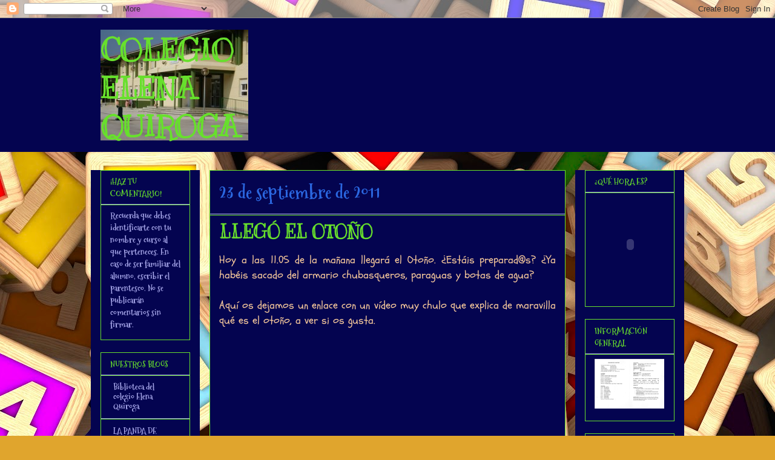

--- FILE ---
content_type: text/html; charset=UTF-8
request_url: http://ceipelenaquiroga.blogspot.com/2011/09/llego-el-otono.html
body_size: 13924
content:
<!DOCTYPE html>
<html class='v2' dir='ltr' xmlns='http://www.w3.org/1999/xhtml' xmlns:b='http://www.google.com/2005/gml/b' xmlns:data='http://www.google.com/2005/gml/data' xmlns:expr='http://www.google.com/2005/gml/expr'>
<head>
<link href='https://www.blogger.com/static/v1/widgets/335934321-css_bundle_v2.css' rel='stylesheet' type='text/css'/>
<meta content='IE=EmulateIE7' http-equiv='X-UA-Compatible'/>
<meta content='width=1100' name='viewport'/>
<meta content='text/html; charset=UTF-8' http-equiv='Content-Type'/>
<meta content='blogger' name='generator'/>
<link href='http://ceipelenaquiroga.blogspot.com/favicon.ico' rel='icon' type='image/x-icon'/>
<link href='http://ceipelenaquiroga.blogspot.com/2011/09/llego-el-otono.html' rel='canonical'/>
<link rel="alternate" type="application/atom+xml" title="COLEGIO ELENA QUIROGA - Atom" href="http://ceipelenaquiroga.blogspot.com/feeds/posts/default" />
<link rel="alternate" type="application/rss+xml" title="COLEGIO ELENA QUIROGA - RSS" href="http://ceipelenaquiroga.blogspot.com/feeds/posts/default?alt=rss" />
<link rel="service.post" type="application/atom+xml" title="COLEGIO ELENA QUIROGA - Atom" href="https://www.blogger.com/feeds/1506414048593594652/posts/default" />

<link rel="alternate" type="application/atom+xml" title="COLEGIO ELENA QUIROGA - Atom" href="http://ceipelenaquiroga.blogspot.com/feeds/7570596891675514154/comments/default" />
<!--Can't find substitution for tag [blog.ieCssRetrofitLinks]-->
<link href='https://i.ytimg.com/vi/npjdldL4Q9w/hqdefault.jpg' rel='image_src'/>
<meta content='http://ceipelenaquiroga.blogspot.com/2011/09/llego-el-otono.html' property='og:url'/>
<meta content='LLEGÓ EL OTOÑO' property='og:title'/>
<meta content='Hoy a las 11.05 de la mañana llegará el Otoño. ¿Estáis preparad@s? ¿Ya habéis sacado del armario chubasqueros, paraguas y botas de agua?  Aq...' property='og:description'/>
<meta content='https://lh3.googleusercontent.com/blogger_img_proxy/AEn0k_vRWtPMwiwOAXDS6UQT9rig3NVIFzuejpLFBL3UCoJE7Jnv837CP4foS11mdXYNaMEyUIuESy_Ts9iYSM0Mm4G2eYg6R-hmXdYaHRtUSZm_fMtl=w1200-h630-n-k-no-nu' property='og:image'/>
<title>COLEGIO ELENA QUIROGA: LLEGÓ EL OTOÑO</title>
<style type='text/css'>@font-face{font-family:'Kranky';font-style:normal;font-weight:400;font-display:swap;src:url(//fonts.gstatic.com/s/kranky/v29/hESw6XVgJzlPsFn8oR2FRIzX_g.woff2)format('woff2');unicode-range:U+0000-00FF,U+0131,U+0152-0153,U+02BB-02BC,U+02C6,U+02DA,U+02DC,U+0304,U+0308,U+0329,U+2000-206F,U+20AC,U+2122,U+2191,U+2193,U+2212,U+2215,U+FEFF,U+FFFD;}@font-face{font-family:'Mountains of Christmas';font-style:normal;font-weight:700;font-display:swap;src:url(//fonts.gstatic.com/s/mountainsofchristmas/v24/3y9z6a4zcCnn5X0FDyrKi2ZRUBIy8uxoUo7eBGqJJPxIO7yLeEE.woff2)format('woff2');unicode-range:U+0000-00FF,U+0131,U+0152-0153,U+02BB-02BC,U+02C6,U+02DA,U+02DC,U+0304,U+0308,U+0329,U+2000-206F,U+20AC,U+2122,U+2191,U+2193,U+2212,U+2215,U+FEFF,U+FFFD;}@font-face{font-family:'Schoolbell';font-style:normal;font-weight:400;font-display:swap;src:url(//fonts.gstatic.com/s/schoolbell/v18/92zQtBZWOrcgoe-fgnJIZxUa60ZpbiU.woff2)format('woff2');unicode-range:U+0000-00FF,U+0131,U+0152-0153,U+02BB-02BC,U+02C6,U+02DA,U+02DC,U+0304,U+0308,U+0329,U+2000-206F,U+20AC,U+2122,U+2191,U+2193,U+2212,U+2215,U+FEFF,U+FFFD;}</style>
<style id='page-skin-1' type='text/css'><!--
/*
-----------------------------------------------
Blogger Template Style
Name:     Awesome Inc.
Designer: Tina Chen
URL:      tinachen.org
----------------------------------------------- */
/* Content
----------------------------------------------- */
body {
font: normal normal 14px Schoolbell;
color: #67e02c;
background: #e0a52d url(http://themes.googleusercontent.com/image?id=1hQhS-4GCqpLtyNodPfwrzTXqD89iAP3mesy-fqSBaRonQfT7Pr76WtDnHyc9RHyejgb8) repeat scroll top center /* Credit: selensergen (http://www.istockphoto.com/googleimages.php?id=8008550&platform=blogger) */;
}
html body .content-outer {
min-width: 0;
max-width: 100%;
width: 100%;
}
a:link {
text-decoration: none;
color: #67e02c;
}
a:visited {
text-decoration: none;
color: #67e02c;
}
a:hover {
text-decoration: underline;
color: #ff0000;
}
.body-fauxcolumn-outer .cap-top {
position: absolute;
z-index: 1;
height: 276px;
width: 100%;
background: transparent none repeat-x scroll top left;
_background-image: none;
}
/* Columns
----------------------------------------------- */
.content-inner {
padding: 0;
}
.header-inner .section {
margin: 0 16px;
}
.tabs-inner .section {
margin: 0 16px;
}
.main-inner {
padding-top: 30px;
}
.main-inner .column-center-inner,
.main-inner .column-left-inner,
.main-inner .column-right-inner {
padding: 0 5px;
}
*+html body .main-inner .column-center-inner {
margin-top: -30px;
}
#layout .main-inner .column-center-inner {
margin-top: 0;
}
/* Header
----------------------------------------------- */
.header-outer {
margin: 0 0 0 0;
background: #040450 none repeat scroll 0 0;
}
.Header h1 {
font: normal bold 50px Kranky;
color: #67e02c;
text-shadow: 0 0 -1px #000000;
}
.Header h1 a {
color: #67e02c;
}
.Header .description {
font: normal normal 14px Arial, Tahoma, Helvetica, FreeSans, sans-serif;
color: #67e02c;
}
.header-inner .Header .titlewrapper,
.header-inner .Header .descriptionwrapper {
padding-left: 0;
padding-right: 0;
margin-bottom: 0;
}
.header-inner .Header .titlewrapper {
padding-top: 22px;
}
/* Tabs
----------------------------------------------- */
.tabs-outer {
overflow: hidden;
position: relative;
background: #737373 none repeat scroll 0 0;
}
#layout .tabs-outer {
overflow: visible;
}
.tabs-cap-top, .tabs-cap-bottom {
position: absolute;
width: 100%;
border-top: 1px solid #67e02c;
}
.tabs-cap-bottom {
bottom: 0;
}
.tabs-inner .widget li a {
display: inline-block;
margin: 0;
padding: .6em 1.5em;
font: normal bold 14px Arial, Tahoma, Helvetica, FreeSans, sans-serif;
color: #67e02c;
border-top: 1px solid #67e02c;
border-bottom: 1px solid #67e02c;
border-left: 1px solid #67e02c;
height: 16px;
line-height: 16px;
}
.tabs-inner .widget li:last-child a {
border-right: 1px solid #67e02c;
}
.tabs-inner .widget li.selected a, .tabs-inner .widget li a:hover {
background: #737373 none repeat-x scroll 0 -100px;
color: #ff0000;
}
/* Headings
----------------------------------------------- */
h2 {
font: normal bold 14px Mountains of Christmas;
color: #67e02c;
}
/* Widgets
----------------------------------------------- */
.main-inner .section {
margin: 0 27px;
padding: 0;
}
.main-inner .column-left-outer,
.main-inner .column-right-outer {
margin-top: 0;
}
#layout .main-inner .column-left-outer,
#layout .main-inner .column-right-outer {
margin-top: 0;
}
.main-inner .column-left-inner,
.main-inner .column-right-inner {
background: #040450 none repeat 0 0;
-moz-box-shadow: 0 0 0 rgba(0, 0, 0, .2);
-webkit-box-shadow: 0 0 0 rgba(0, 0, 0, .2);
-goog-ms-box-shadow: 0 0 0 rgba(0, 0, 0, .2);
box-shadow: 0 0 0 rgba(0, 0, 0, .2);
-moz-border-radius: 0;
-webkit-border-radius: 0;
-goog-ms-border-radius: 0;
border-radius: 0;
}
#layout .main-inner .column-left-inner,
#layout .main-inner .column-right-inner {
margin-top: 0;
}
.sidebar .widget {
font: normal bold 14px Mountains of Christmas;
color: #acacee;
}
.sidebar .widget a:link {
color: #acacee;
}
.sidebar .widget a:visited {
color: #2c67e0;
}
.sidebar .widget a:hover {
color: #ff0000;
}
.sidebar .widget h2 {
text-shadow: 0 0 -1px #000000;
}
.main-inner .widget {
background-color: #040450;
border: 1px solid #67e02c;
padding: 0 15px 15px;
margin: 20px -16px;
-moz-box-shadow: 0 0 0 rgba(0, 0, 0, .2);
-webkit-box-shadow: 0 0 0 rgba(0, 0, 0, .2);
-goog-ms-box-shadow: 0 0 0 rgba(0, 0, 0, .2);
box-shadow: 0 0 0 rgba(0, 0, 0, .2);
-moz-border-radius: 0;
-webkit-border-radius: 0;
-goog-ms-border-radius: 0;
border-radius: 0;
}
.main-inner .widget h2 {
margin: 0 -15px;
padding: .6em 15px .5em;
border-bottom: 1px solid #acacee;
}
.footer-inner .widget h2 {
padding: 0 0 .4em;
border-bottom: 1px solid #acacee;
}
.main-inner .widget h2 + div, .footer-inner .widget h2 + div {
border-top: 1px solid #67e02c;
padding-top: 8px;
}
.main-inner .widget .widget-content {
margin: 0 -15px;
padding: 7px 15px 0;
}
.main-inner .widget ul, .main-inner .widget #ArchiveList ul.flat {
margin: -8px -15px 0;
padding: 0;
list-style: none;
}
.main-inner .widget #ArchiveList {
margin: -8px 0 0;
}
.main-inner .widget ul li, .main-inner .widget #ArchiveList ul.flat li {
padding: .5em 15px;
text-indent: 0;
color: #acacee;
border-top: 1px solid #67e02c;
border-bottom: 1px solid #acacee;
}
.main-inner .widget #ArchiveList ul li {
padding-top: .25em;
padding-bottom: .25em;
}
.main-inner .widget ul li:first-child, .main-inner .widget #ArchiveList ul.flat li:first-child {
border-top: none;
}
.main-inner .widget ul li:last-child, .main-inner .widget #ArchiveList ul.flat li:last-child {
border-bottom: none;
}
.post-body {
position: relative;
}
.main-inner .widget .post-body ul {
padding: 0 2.5em;
margin: .5em 0;
list-style: disc;
}
.main-inner .widget .post-body ul li {
padding: 0.25em 0;
margin-bottom: .25em;
color: #67e02c;
border: none;
}
.footer-inner .widget ul {
padding: 0;
list-style: none;
}
.widget .zippy {
color: #acacee;
}
/* Posts
----------------------------------------------- */
body .main-inner .Blog {
padding: 0;
margin-bottom: 1em;
background-color: transparent;
border: none;
-moz-box-shadow: 0 0 0 rgba(0, 0, 0, 0);
-webkit-box-shadow: 0 0 0 rgba(0, 0, 0, 0);
-goog-ms-box-shadow: 0 0 0 rgba(0, 0, 0, 0);
box-shadow: 0 0 0 rgba(0, 0, 0, 0);
}
.main-inner .section:last-child .Blog:last-child {
padding: 0;
margin-bottom: 1em;
}
.main-inner .widget h2.date-header {
margin: 0 -15px 1px;
padding: 0 0 0 0;
font: normal bold 30px Mountains of Christmas;
color: #2b67e0;
background: transparent none no-repeat scroll top left;
border-top: 0 solid #2c67e0;
border-bottom: 1px solid #acacee;
-moz-border-radius-topleft: 0;
-moz-border-radius-topright: 0;
-webkit-border-top-left-radius: 0;
-webkit-border-top-right-radius: 0;
border-top-left-radius: 0;
border-top-right-radius: 0;
position: static;
bottom: 100%;
right: 15px;
text-shadow: 0 0 -1px #000000;
}
.main-inner .widget h2.date-header span {
font: normal bold 30px Mountains of Christmas;
display: block;
padding: .5em 15px;
border-left: 0 solid #2c67e0;
border-right: 0 solid #2c67e0;
}
.date-outer {
position: relative;
margin: 30px 0 20px;
padding: 0 15px;
background-color: #040450;
border: 1px solid #67e02c;
-moz-box-shadow: 0 0 0 rgba(0, 0, 0, .2);
-webkit-box-shadow: 0 0 0 rgba(0, 0, 0, .2);
-goog-ms-box-shadow: 0 0 0 rgba(0, 0, 0, .2);
box-shadow: 0 0 0 rgba(0, 0, 0, .2);
-moz-border-radius: 0;
-webkit-border-radius: 0;
-goog-ms-border-radius: 0;
border-radius: 0;
}
.date-outer:first-child {
margin-top: 0;
}
.date-outer:last-child {
margin-bottom: 20px;
-moz-border-radius-bottomleft: 0;
-moz-border-radius-bottomright: 0;
-webkit-border-bottom-left-radius: 0;
-webkit-border-bottom-right-radius: 0;
-goog-ms-border-bottom-left-radius: 0;
-goog-ms-border-bottom-right-radius: 0;
border-bottom-left-radius: 0;
border-bottom-right-radius: 0;
}
.date-posts {
margin: 0 -15px;
padding: 0 15px;
clear: both;
}
.post-outer, .inline-ad {
border-top: 1px solid #040450;
margin: 0 -15px;
padding: 15px 15px;
}
.post-outer {
padding-bottom: 10px;
}
.post-outer:first-child {
padding-top: 0;
border-top: none;
}
.post-outer:last-child, .inline-ad:last-child {
border-bottom: none;
}
.post-body {
position: relative;
}
.post-body img {
padding: 8px;
background: #040450;
border: 1px solid #49e000;
-moz-box-shadow: 0 0 0 rgba(0, 0, 0, .2);
-webkit-box-shadow: 0 0 0 rgba(0, 0, 0, .2);
box-shadow: 0 0 0 rgba(0, 0, 0, .2);
-moz-border-radius: 0;
-webkit-border-radius: 0;
border-radius: 0;
}
h3.post-title, h4 {
font: normal bold 30px Kranky;
color: #67e02c;
}
h3.post-title a {
font: normal bold 30px Kranky;
color: #67e02c;
}
h3.post-title a:hover {
color: #ff0000;
text-decoration: underline;
}
.post-header {
margin: 0 0 1em;
}
.post-body {
line-height: 1.4;
}
.post-outer h2 {
color: #67e02c;
}
.post-footer {
margin: 1.5em 0 0;
}
#blog-pager {
padding: 15px;
font-size: 120%;
background-color: #040450;
border: 1px solid #67e02c;
-moz-box-shadow: 0 0 0 rgba(0, 0, 0, .2);
-webkit-box-shadow: 0 0 0 rgba(0, 0, 0, .2);
-goog-ms-box-shadow: 0 0 0 rgba(0, 0, 0, .2);
box-shadow: 0 0 0 rgba(0, 0, 0, .2);
-moz-border-radius: 0;
-webkit-border-radius: 0;
-goog-ms-border-radius: 0;
border-radius: 0;
-moz-border-radius-topleft: 0;
-moz-border-radius-topright: 0;
-webkit-border-top-left-radius: 0;
-webkit-border-top-right-radius: 0;
-goog-ms-border-top-left-radius: 0;
-goog-ms-border-top-right-radius: 0;
border-top-left-radius: 0;
border-top-right-radius-topright: 0;
margin-top: 1em;
}
.blog-feeds, .post-feeds {
margin: 1em 0;
text-align: center;
color: transparent;
}
.blog-feeds a, .post-feeds a {
color: transparent;
}
.blog-feeds a:visited, .post-feeds a:visited {
color: #2c67e0;
}
.blog-feeds a:hover, .post-feeds a:hover {
color: #ff0000;
}
.post-outer .comments {
margin-top: 2em;
}
/* Comments
----------------------------------------------- */
.comments .comments-content .icon.blog-author {
background-repeat: no-repeat;
background-image: url([data-uri]);
}
.comments .comments-content .loadmore a {
border-top: 1px solid #67e02c;
border-bottom: 1px solid #67e02c;
}
.comments .continue {
border-top: 2px solid #67e02c;
}
/* Footer
----------------------------------------------- */
.footer-outer {
margin: -0 0 -1px;
padding: 0 0 0;
color: #67e02c;
overflow: hidden;
}
.footer-fauxborder-left {
border-top: 1px solid #67e02c;
background: #040450 none repeat scroll 0 0;
-moz-box-shadow: 0 0 0 rgba(0, 0, 0, .2);
-webkit-box-shadow: 0 0 0 rgba(0, 0, 0, .2);
-goog-ms-box-shadow: 0 0 0 rgba(0, 0, 0, .2);
box-shadow: 0 0 0 rgba(0, 0, 0, .2);
margin: 0 -0;
}
/* Mobile
----------------------------------------------- */
body.mobile {
background-size: auto;
}
.mobile .body-fauxcolumn-outer {
background: transparent none repeat scroll top left;
}
*+html body.mobile .main-inner .column-center-inner {
margin-top: 0;
}
.mobile .main-inner .widget {
padding: 0 0 15px;
}
.mobile .main-inner .widget h2 + div,
.mobile .footer-inner .widget h2 + div {
border-top: none;
padding-top: 0;
}
.mobile .footer-inner .widget h2 {
padding: 0.5em 0;
border-bottom: none;
}
.mobile .main-inner .widget .widget-content {
margin: 0;
padding: 7px 0 0;
}
.mobile .main-inner .widget ul,
.mobile .main-inner .widget #ArchiveList ul.flat {
margin: 0 -15px 0;
}
.mobile .main-inner .widget h2.date-header {
right: 0;
}
.mobile .date-header span {
padding: 0.4em 0;
}
.mobile .date-outer:first-child {
margin-bottom: 0;
border: 1px solid #67e02c;
-moz-border-radius-topleft: 0;
-moz-border-radius-topright: 0;
-webkit-border-top-left-radius: 0;
-webkit-border-top-right-radius: 0;
-goog-ms-border-top-left-radius: 0;
-goog-ms-border-top-right-radius: 0;
border-top-left-radius: 0;
border-top-right-radius: 0;
}
.mobile .date-outer {
border-color: #67e02c;
border-width: 0 1px 1px;
}
.mobile .date-outer:last-child {
margin-bottom: 0;
}
.mobile .main-inner {
padding: 0;
}
.mobile .header-inner .section {
margin: 0;
}
.mobile .post-outer, .mobile .inline-ad {
padding: 5px 0;
}
.mobile .tabs-inner .section {
margin: 0 10px;
}
.mobile .main-inner .widget h2 {
margin: 0;
padding: 0;
}
.mobile .main-inner .widget h2.date-header span {
padding: 0;
}
.mobile .main-inner .widget .widget-content {
margin: 0;
padding: 7px 0 0;
}
.mobile #blog-pager {
border: 1px solid transparent;
background: #040450 none repeat scroll 0 0;
}
.mobile .main-inner .column-left-inner,
.mobile .main-inner .column-right-inner {
background: #040450 none repeat 0 0;
-moz-box-shadow: none;
-webkit-box-shadow: none;
-goog-ms-box-shadow: none;
box-shadow: none;
}
.mobile .date-posts {
margin: 0;
padding: 0;
}
.mobile .footer-fauxborder-left {
margin: 0;
border-top: inherit;
}
.mobile .main-inner .section:last-child .Blog:last-child {
margin-bottom: 0;
}
.mobile-index-contents {
color: #67e02c;
}
.mobile .mobile-link-button {
background: #67e02c none repeat scroll 0 0;
}
.mobile-link-button a:link, .mobile-link-button a:visited {
color: #67e02c;
}
.mobile .tabs-inner .PageList .widget-content {
background: transparent;
border-top: 1px solid;
border-color: #67e02c;
color: #67e02c;
}
.mobile .tabs-inner .PageList .widget-content .pagelist-arrow {
border-left: 1px solid #67e02c;
}

--></style>
<style id='template-skin-1' type='text/css'><!--
body {
min-width: 980px;
}
.content-outer, .content-fauxcolumn-outer, .region-inner {
min-width: 980px;
max-width: 980px;
_width: 980px;
}
.main-inner .columns {
padding-left: 180px;
padding-right: 180px;
}
.main-inner .fauxcolumn-center-outer {
left: 180px;
right: 180px;
/* IE6 does not respect left and right together */
_width: expression(this.parentNode.offsetWidth -
parseInt("180px") -
parseInt("180px") + 'px');
}
.main-inner .fauxcolumn-left-outer {
width: 180px;
}
.main-inner .fauxcolumn-right-outer {
width: 180px;
}
.main-inner .column-left-outer {
width: 180px;
right: 100%;
margin-left: -180px;
}
.main-inner .column-right-outer {
width: 180px;
margin-right: -180px;
}
#layout {
min-width: 0;
}
#layout .content-outer {
min-width: 0;
width: 800px;
}
#layout .region-inner {
min-width: 0;
width: auto;
}
--></style>
<link href='https://www.blogger.com/dyn-css/authorization.css?targetBlogID=1506414048593594652&amp;zx=343bb946-6450-425d-92d3-7cceb71c58c8' media='none' onload='if(media!=&#39;all&#39;)media=&#39;all&#39;' rel='stylesheet'/><noscript><link href='https://www.blogger.com/dyn-css/authorization.css?targetBlogID=1506414048593594652&amp;zx=343bb946-6450-425d-92d3-7cceb71c58c8' rel='stylesheet'/></noscript>
<meta name='google-adsense-platform-account' content='ca-host-pub-1556223355139109'/>
<meta name='google-adsense-platform-domain' content='blogspot.com'/>

</head>
<body class='loading variant-dark'>
<div class='navbar section' id='navbar'><div class='widget Navbar' data-version='1' id='Navbar1'><script type="text/javascript">
    function setAttributeOnload(object, attribute, val) {
      if(window.addEventListener) {
        window.addEventListener('load',
          function(){ object[attribute] = val; }, false);
      } else {
        window.attachEvent('onload', function(){ object[attribute] = val; });
      }
    }
  </script>
<div id="navbar-iframe-container"></div>
<script type="text/javascript" src="https://apis.google.com/js/platform.js"></script>
<script type="text/javascript">
      gapi.load("gapi.iframes:gapi.iframes.style.bubble", function() {
        if (gapi.iframes && gapi.iframes.getContext) {
          gapi.iframes.getContext().openChild({
              url: 'https://www.blogger.com/navbar/1506414048593594652?po\x3d7570596891675514154\x26origin\x3dhttp://ceipelenaquiroga.blogspot.com',
              where: document.getElementById("navbar-iframe-container"),
              id: "navbar-iframe"
          });
        }
      });
    </script><script type="text/javascript">
(function() {
var script = document.createElement('script');
script.type = 'text/javascript';
script.src = '//pagead2.googlesyndication.com/pagead/js/google_top_exp.js';
var head = document.getElementsByTagName('head')[0];
if (head) {
head.appendChild(script);
}})();
</script>
</div></div>
<div class='body-fauxcolumns'>
<div class='fauxcolumn-outer body-fauxcolumn-outer'>
<div class='cap-top'>
<div class='cap-left'></div>
<div class='cap-right'></div>
</div>
<div class='fauxborder-left'>
<div class='fauxborder-right'></div>
<div class='fauxcolumn-inner'>
</div>
</div>
<div class='cap-bottom'>
<div class='cap-left'></div>
<div class='cap-right'></div>
</div>
</div>
</div>
<div class='content'>
<div class='content-fauxcolumns'>
<div class='fauxcolumn-outer content-fauxcolumn-outer'>
<div class='cap-top'>
<div class='cap-left'></div>
<div class='cap-right'></div>
</div>
<div class='fauxborder-left'>
<div class='fauxborder-right'></div>
<div class='fauxcolumn-inner'>
</div>
</div>
<div class='cap-bottom'>
<div class='cap-left'></div>
<div class='cap-right'></div>
</div>
</div>
</div>
<div class='content-outer'>
<div class='content-cap-top cap-top'>
<div class='cap-left'></div>
<div class='cap-right'></div>
</div>
<div class='fauxborder-left content-fauxborder-left'>
<div class='fauxborder-right content-fauxborder-right'></div>
<div class='content-inner'>
<header>
<div class='header-outer'>
<div class='header-cap-top cap-top'>
<div class='cap-left'></div>
<div class='cap-right'></div>
</div>
<div class='fauxborder-left header-fauxborder-left'>
<div class='fauxborder-right header-fauxborder-right'></div>
<div class='region-inner header-inner'>
<div class='header section' id='header'><div class='widget Header' data-version='1' id='Header1'>
<div id='header-inner' style='background-image: url("https://blogger.googleusercontent.com/img/b/R29vZ2xl/AVvXsEhu9Q4IsrGQjQV7jrhM7kIxe2rOdr0FQYIMinmKpHPr7Lm70xhOtvqRIlD4mqk8SyCZ9lRA9oQnAVwOdej6qV_mftwZ_sTfDOXQB4QKjq5_-hxvufzknt6j01sga4I0ZpelHjc4tCgUdjc/s768/dolebis.jpg"); background-position: left; width: 244px; min-height: 183px; _height: 183px; background-repeat: no-repeat; '>
<div class='titlewrapper' style='background: transparent'>
<h1 class='title' style='background: transparent; border-width: 0px'>
<a href='http://ceipelenaquiroga.blogspot.com/'>
COLEGIO ELENA QUIROGA
</a>
</h1>
</div>
<div class='descriptionwrapper'>
<p class='description'><span>
</span></p>
</div>
</div>
</div></div>
</div>
</div>
<div class='header-cap-bottom cap-bottom'>
<div class='cap-left'></div>
<div class='cap-right'></div>
</div>
</div>
</header>
<div class='tabs-outer'>
<div class='tabs-cap-top cap-top'>
<div class='cap-left'></div>
<div class='cap-right'></div>
</div>
<div class='fauxborder-left tabs-fauxborder-left'>
<div class='fauxborder-right tabs-fauxborder-right'></div>
<div class='region-inner tabs-inner'>
<div class='tabs no-items section' id='crosscol'></div>
<div class='tabs no-items section' id='crosscol-overflow'></div>
</div>
</div>
<div class='tabs-cap-bottom cap-bottom'>
<div class='cap-left'></div>
<div class='cap-right'></div>
</div>
</div>
<div class='main-outer'>
<div class='main-cap-top cap-top'>
<div class='cap-left'></div>
<div class='cap-right'></div>
</div>
<div class='fauxborder-left main-fauxborder-left'>
<div class='fauxborder-right main-fauxborder-right'></div>
<div class='region-inner main-inner'>
<div class='columns fauxcolumns'>
<div class='fauxcolumn-outer fauxcolumn-center-outer'>
<div class='cap-top'>
<div class='cap-left'></div>
<div class='cap-right'></div>
</div>
<div class='fauxborder-left'>
<div class='fauxborder-right'></div>
<div class='fauxcolumn-inner'>
</div>
</div>
<div class='cap-bottom'>
<div class='cap-left'></div>
<div class='cap-right'></div>
</div>
</div>
<div class='fauxcolumn-outer fauxcolumn-left-outer'>
<div class='cap-top'>
<div class='cap-left'></div>
<div class='cap-right'></div>
</div>
<div class='fauxborder-left'>
<div class='fauxborder-right'></div>
<div class='fauxcolumn-inner'>
</div>
</div>
<div class='cap-bottom'>
<div class='cap-left'></div>
<div class='cap-right'></div>
</div>
</div>
<div class='fauxcolumn-outer fauxcolumn-right-outer'>
<div class='cap-top'>
<div class='cap-left'></div>
<div class='cap-right'></div>
</div>
<div class='fauxborder-left'>
<div class='fauxborder-right'></div>
<div class='fauxcolumn-inner'>
</div>
</div>
<div class='cap-bottom'>
<div class='cap-left'></div>
<div class='cap-right'></div>
</div>
</div>
<!-- corrects IE6 width calculation -->
<div class='columns-inner'>
<div class='column-center-outer'>
<div class='column-center-inner'>
<div class='main section' id='main'><div class='widget Blog' data-version='1' id='Blog1'>
<div class='blog-posts hfeed'>

          <div class="date-outer">
        
<h2 class='date-header'><span>23 de septiembre de 2011</span></h2>

          <div class="date-posts">
        
<div class='post-outer'>
<div class='post hentry' itemprop='blogPost' itemscope='itemscope' itemtype='http://schema.org/BlogPosting'>
<meta content='https://i.ytimg.com/vi/npjdldL4Q9w/default.jpg' itemprop='image_url'/>
<meta content='1506414048593594652' itemprop='blogId'/>
<meta content='7570596891675514154' itemprop='postId'/>
<a name='7570596891675514154'></a>
<h3 class='post-title entry-title' itemprop='name'>
LLEGÓ EL OTOÑO
</h3>
<div class='post-header'>
<div class='post-header-line-1'></div>
</div>
<div class='post-body entry-content' id='post-body-7570596891675514154' itemprop='description articleBody'>
<div style="text-align: justify;"><span class="Apple-style-span" style="color: #f9cb9c; font-size: large;">Hoy a las 11.05 de la mañana llegará el Otoño. &#191;Estáis preparad@s? &#191;Ya habéis sacado del armario chubasqueros, paraguas y botas de agua?</span></div><div style="text-align: justify;"><span class="Apple-style-span" style="color: #f9cb9c; font-size: large;"><br />
</span></div><div style="text-align: justify;"><span class="Apple-style-span" style="color: #f9cb9c; font-size: large;">Aquí os dejamos un enlace con un vídeo muy chulo que explica de maravilla qué es el otoño, a ver si os gusta.</span></div><div style="text-align: justify;"><br />
</div><div style="text-align: center;"><iframe allowfullscreen="" frameborder="0" height="315" src="http://www.youtube.com/embed/npjdldL4Q9w" width="420"></iframe></div>
<div style='clear: both;'></div>
</div>
<div class='post-footer'>
<div class='post-footer-line post-footer-line-1'><span class='post-author vcard'>
Publicado por
<span class='fn' itemprop='author' itemscope='itemscope' itemtype='http://schema.org/Person'>
<span itemprop='name'>CEIP ELENA QUIROGA</span>
</span>
</span>
<span class='post-comment-link'>
</span>
<span class='post-icons'>
<span class='item-control blog-admin pid-1236840989'>
<a href='https://www.blogger.com/post-edit.g?blogID=1506414048593594652&postID=7570596891675514154&from=pencil' title='Editar entrada'>
<img alt='' class='icon-action' height='18' src='https://resources.blogblog.com/img/icon18_edit_allbkg.gif' width='18'/>
</a>
</span>
</span>
</div>
<div class='post-footer-line post-footer-line-2'><span class='post-labels'>
</span>
</div>
<div class='post-footer-line post-footer-line-3'><span class='reaction-buttons'>
</span>
</div>
</div>
</div>
<div class='comments' id='comments'>
<a name='comments'></a>
<h4>1 comentario:</h4>
<div id='Blog1_comments-block-wrapper'>
<dl class='avatar-comment-indent' id='comments-block'>
<dt class='comment-author ' id='c3135633581447384219'>
<a name='c3135633581447384219'></a>
<div class="avatar-image-container vcard"><span dir="ltr"><a href="https://www.blogger.com/profile/13147433181468167238" target="" rel="nofollow" onclick="" class="avatar-hovercard" id="av-3135633581447384219-13147433181468167238"><img src="https://resources.blogblog.com/img/blank.gif" width="35" height="35" class="delayLoad" style="display: none;" longdesc="//blogger.googleusercontent.com/img/b/R29vZ2xl/AVvXsEiAhgjXuQ8jqy1QdvqUobvoJJSbNsGmx1WhTKdZjpxjvDOY6BJ7EEDjGqZqUgcYhG-3PAnpfqLVHc_L8TtVcVaGGM1Okvtb4_lhLuVuEoxlZVeftCXSUfOk8b4eKB-4mA/s45-c/Anne-Geddes.jpg" alt="" title=" Los m&aacute;s peque&ntilde;ucos">

<noscript><img src="//blogger.googleusercontent.com/img/b/R29vZ2xl/AVvXsEiAhgjXuQ8jqy1QdvqUobvoJJSbNsGmx1WhTKdZjpxjvDOY6BJ7EEDjGqZqUgcYhG-3PAnpfqLVHc_L8TtVcVaGGM1Okvtb4_lhLuVuEoxlZVeftCXSUfOk8b4eKB-4mA/s45-c/Anne-Geddes.jpg" width="35" height="35" class="photo" alt=""></noscript></a></span></div>
<a href='https://www.blogger.com/profile/13147433181468167238' rel='nofollow'> Los más pequeñucos</a>
dijo...
</dt>
<dd class='comment-body' id='Blog1_cmt-3135633581447384219'>
<p>
&#161;&#161;Mejor explicado no puede estar!!<br />Os dejo la canción que les cantamos a los peques del cole :<br />Otoño llegó, marrón y amarillo, <br />otoño llegó y hojas secas nos dejó.<br />Si sopla el viento no le tengas miedo,escucha su canto quiere ser tu amigo. Otoño llegó.....
</p>
</dd>
<dd class='comment-footer'>
<span class='comment-timestamp'>
<a href='http://ceipelenaquiroga.blogspot.com/2011/09/llego-el-otono.html?showComment=1316781059264#c3135633581447384219' title='comment permalink'>
viernes, 23 septiembre, 2011
</a>
<span class='item-control blog-admin pid-1657654783'>
<a class='comment-delete' href='https://www.blogger.com/comment/delete/1506414048593594652/3135633581447384219' title='Eliminar comentario'>
<img src='https://resources.blogblog.com/img/icon_delete13.gif'/>
</a>
</span>
</span>
</dd>
</dl>
</div>
<p class='comment-footer'>
<a href='https://www.blogger.com/comment/fullpage/post/1506414048593594652/7570596891675514154' onclick='javascript:window.open(this.href, "bloggerPopup", "toolbar=0,location=0,statusbar=1,menubar=0,scrollbars=yes,width=640,height=500"); return false;'>Publicar un comentario</a>
</p>
</div>
</div>

        </div></div>
      
</div>
<div class='blog-pager' id='blog-pager'>
<span id='blog-pager-newer-link'>
<a class='blog-pager-newer-link' href='http://ceipelenaquiroga.blogspot.com/2011/09/ii-semana-del-deporte-en-santander.html' id='Blog1_blog-pager-newer-link' title='Entrada más reciente'>Entrada más reciente</a>
</span>
<span id='blog-pager-older-link'>
<a class='blog-pager-older-link' href='http://ceipelenaquiroga.blogspot.com/2011/09/nos-visitan-ls-del-instituto.html' id='Blog1_blog-pager-older-link' title='Entrada antigua'>Entrada antigua</a>
</span>
<a class='home-link' href='http://ceipelenaquiroga.blogspot.com/'>Inicio</a>
</div>
<div class='clear'></div>
<div class='post-feeds'>
<div class='feed-links'>
Suscribirse a:
<a class='feed-link' href='http://ceipelenaquiroga.blogspot.com/feeds/7570596891675514154/comments/default' target='_blank' type='application/atom+xml'>Enviar comentarios (Atom)</a>
</div>
</div>
</div></div>
</div>
</div>
<div class='column-left-outer'>
<div class='column-left-inner'>
<aside>
<div class='sidebar section' id='sidebar-left-1'><div class='widget Text' data-version='1' id='Text1'>
<h2 class='title'>&#161;HAZ TU COMENTARIO!</h2>
<div class='widget-content'>
Recuerda que debes identificarte con tu nombre y curso al que perteneces. En caso de ser familiar del alumno, escribir el parentesco. No se publicarán comentarios sin firmar.
</div>
<div class='clear'></div>
</div><div class='widget BlogList' data-version='1' id='BlogList1'>
<h2 class='title'>NUESTROS BLOGS</h2>
<div class='widget-content'>
<div class='blog-list-container' id='BlogList1_container'>
<ul id='BlogList1_blogs'>
<li style='display: block;'>
<div class='blog-icon'>
</div>
<div class='blog-content'>
<div class='blog-title'>
<a href='http://ceipeqb.blogspot.com/' target='_blank'>
Biblioteca del colegio Elena Quiroga</a>
</div>
<div class='item-content'>
</div>
</div>
<div style='clear: both;'></div>
</li>
<li style='display: block;'>
<div class='blog-icon'>
</div>
<div class='blog-content'>
<div class='blog-title'>
<a href='http://lapandademusica.blogspot.com/' target='_blank'>
LA PANDA DE MÚSICA</a>
</div>
<div class='item-content'>
</div>
</div>
<div style='clear: both;'></div>
</li>
<li style='display: block;'>
<div class='blog-icon'>
</div>
<div class='blog-content'>
<div class='blog-title'>
<a href='http://ceipeqinfantil2.blogspot.com/' target='_blank'>
LOS MOZUCOS DE INFANTIL</a>
</div>
<div class='item-content'>
</div>
</div>
<div style='clear: both;'></div>
</li>
<li style='display: block;'>
<div class='blog-icon'>
</div>
<div class='blog-content'>
<div class='blog-title'>
<a href='https://losmaspequenucos.blogspot.com/' target='_blank'>
LOS MÁS PEQUEÑUCOS</a>
</div>
<div class='item-content'>
</div>
</div>
<div style='clear: both;'></div>
</li>
<li style='display: block;'>
<div class='blog-icon'>
</div>
<div class='blog-content'>
<div class='blog-title'>
<a href='http://ceipeq1c.blogspot.com/' target='_blank'>
Primer Ciclo</a>
</div>
<div class='item-content'>
</div>
</div>
<div style='clear: both;'></div>
</li>
<li style='display: block;'>
<div class='blog-icon'>
</div>
<div class='blog-content'>
<div class='blog-title'>
<a href='http://ceipeq2c.blogspot.com/' target='_blank'>
Segundo Ciclo (3º - 4º)</a>
</div>
<div class='item-content'>
</div>
</div>
<div style='clear: both;'></div>
</li>
<li style='display: block;'>
<div class='blog-icon'>
</div>
<div class='blog-content'>
<div class='blog-title'>
<a href='http://ceipelenaquirogatercerciclo.blogspot.com/' target='_blank'>
Tercer Ciclo (5º - 6º)</a>
</div>
<div class='item-content'>
</div>
</div>
<div style='clear: both;'></div>
</li>
<li style='display: block;'>
<div class='blog-icon'>
</div>
<div class='blog-content'>
<div class='blog-title'>
<a href='http://tictercerocuartoquiroga.blogspot.com/' target='_blank'>
Tic 3º y 4º</a>
</div>
<div class='item-content'>
</div>
</div>
<div style='clear: both;'></div>
</li>
<li style='display: block;'>
<div class='blog-icon'>
</div>
<div class='blog-content'>
<div class='blog-title'>
<a href='http://unidadorientacion.blogspot.com/' target='_blank'>
Unidad de Orientación</a>
</div>
<div class='item-content'>
</div>
</div>
<div style='clear: both;'></div>
</li>
</ul>
<div class='clear'></div>
</div>
</div>
</div><div class='widget Image' data-version='1' id='Image3'>
<h2>EDUCACIÓN FÍSICA</h2>
<div class='widget-content'>
<a href='http://recursostic.educacion.es/primaria/ludos/web/alumnos.html'>
<img alt='EDUCACIÓN FÍSICA' height='76' id='Image3_img' src='https://blogger.googleusercontent.com/img/b/R29vZ2xl/AVvXsEiLjTuVAQALXg8QZMfgDDludewOS8fShqSbeETJgkQJyK6XtVZ953SMo74SBaEB5F0F_Rx_do_eeqGm-39ag2f4VbXL4BTyqbOahyMb2as2HnJohkzbLQ2f0gz5fTEI8DtNR81xmLq0Pw/s170/LUDOS.jpg' width='116'/>
</a>
<br/>
</div>
<div class='clear'></div>
</div><div class='widget Image' data-version='1' id='Image4'>
<h2>PROYECTO ETWINNING</h2>
<div class='widget-content'>
<img alt='PROYECTO ETWINNING' height='79' id='Image4_img' src='https://blogger.googleusercontent.com/img/b/R29vZ2xl/AVvXsEgr5D6EiwFQm3Cn594bKUNAuhv7qKcBK2klYjoF4GsW6LIzCsaq28z1cd8WTrC_qhH_nMogXlJIuqOapRuX1uP3x7BaFAkjxqqMS7hr_fd29PuXWs5EObSqb-njFZ1E_LAV5vZN0s7-7w/s1600/logo_etwinning.gif' width='116'/>
<br/>
</div>
<div class='clear'></div>
</div><div class='widget LinkList' data-version='1' id='LinkList1'>
<h2>ENLACES EDUCATIVOS</h2>
<div class='widget-content'>
<ul>
<li><a href='http://aulapt.wordpress.com/'>AULA P.T. RECURSOS</a></li>
<li><a href='http://www.educantabria.es/'>Educantabria</a></li>
</ul>
<div class='clear'></div>
</div>
</div></div>
</aside>
</div>
</div>
<div class='column-right-outer'>
<div class='column-right-inner'>
<aside>
<div class='sidebar section' id='sidebar-right-1'><div class='widget HTML' data-version='1' id='HTML2'>
<h2 class='title'>&#191;QUÉ HORA ES?</h2>
<div class='widget-content'>
<table width='100%'><tr><td align='center'><object classid='clsid:D27CDB6E-AE6D-11cf-96B8-444553540000' codebase='http://download.macromedia.com/pub/shockwave/cabs/flash/swflash.cab#version=4,0,2,0' width='171' height='210'><param name=movie value='http://www.websmultimedia.com/flash/wm_reloj.swf?_id1=6&_id2=10&_id3=1&_id4=1&_id5=1&_id6=1&_id7=20&_id8=2&_id9=3120431&_id10=3512429&_id11=16318458&_id12=469778&_id13=16711072&_id14=0&_id15=3211008&_id17=6' /><param name=quality value=high /><param name=wmode value=transparent /><embed src='http://www.websmultimedia.com/flash/wm_reloj.swf?_id1=6&_id2=10&_id3=1&_id4=1&_id5=1&_id6=1&_id7=20&_id8=2&_id9=3120431&_id10=3512429&_id11=16318458&_id12=469778&_id13=16711072&_id14=0&_id15=3211008&_id17=6' quality=high wmode=transparent pluginspage='http://www.macromedia.com/shockwave/download/index.cgi?P1_Prod_Version=ShockwaveFlash' type='application/x-shockwave-flash' width='111' height='150' /></embed></object></td></tr><tr><td align='center'></td></tr></table>
</div>
<div class='clear'></div>
</div><div class='widget Image' data-version='1' id='Image1'>
<h2>INFORMACIÓN GENERAL</h2>
<div class='widget-content'>
<a href='https://drive.google.com/file/d/0B7yo8mFMrM3aZDVpZnkwOEh1MFk/view?usp=sharing'>
<img alt='INFORMACIÓN GENERAL' height='82' id='Image1_img' src='https://blogger.googleusercontent.com/img/b/R29vZ2xl/AVvXsEg_CXMsrzrUyOHV-Pr5xvu-KPHz2ZmZcTweokVSKdTX4qg9ZB9ylJ8WGl1eVUvXejJMQex-vzPIllezz5yaQqznp72PHlih4vS4Ivaqhen3I9kifjKE8z7egCvXv-KilqtNuUINc6BG0A/s1600-r/Captura2.JPG' width='115'/>
</a>
<br/>
</div>
<div class='clear'></div>
</div><div class='widget Text' data-version='1' id='Text2'>
<h2 class='title'>NUESTRO HORARIO</h2>
<div class='widget-content'>
<a href="https://drive.google.com/file/d/0B7yo8mFMrM3aYjliaWZxRXk4dUE/view?usp=sharing">INFANTIL</a><div><a href="https://drive.google.com/file/d/0B7yo8mFMrM3aR0tZaHhNTXE5OU0/view?usp=sharing">PRIMARIA</a></div>
</div>
<div class='clear'></div>
</div><div class='widget Image' data-version='1' id='Image2'>
<h2>CALENDARIO ESCOLAR 2016/2017</h2>
<div class='widget-content'>
<a href='https://drive.google.com/file/d/0B7yo8mFMrM3aQkV3eUtkTDlRak0/view?usp=sharing'>
<img alt='CALENDARIO ESCOLAR 2016/2017' height='115' id='Image2_img' src='https://blogger.googleusercontent.com/img/b/R29vZ2xl/AVvXsEjYLfVe7UvGQ4uI4HOfvPMxDeChJMguIqMLTeaUsdk-6elSWB_BUHcdKChESz3wu-Yq7ss_4GSf-3r-BmMioL2M0tUBxC7teJ_Ht16MuBRKgPvL8TaFypbExhhxaBP8_YdjqqPnoyvu8g/s115/CALENDARIO+2016-2017.JPG' width='84'/>
</a>
<br/>
</div>
<div class='clear'></div>
</div><div class='widget HTML' data-version='1' id='HTML3'>
<h2 class='title'>EL TIEMPO</h2>
<div class='widget-content'>
<div id="c_dca0f02ee41a6051a43dce251c570c6c" class="delgado"></div><script type="text/javascript" src="http://www.eltiempo.es/widget/widget_loader/dca0f02ee41a6051a43dce251c570c6c"></script>
</div>
<div class='clear'></div>
</div><div class='widget PageList' data-version='1' id='PageList1'>
<h2>OTRAS PÁGINAS</h2>
<div class='widget-content'>
<ul>
<li>
<a href='http://ceipelenaquiroga.blogspot.com/p/proyecto.html'>PROYECTO</a>
</li>
<li>
<a href='http://ceipelenaquiroga.blogspot.com/p/comedor.html'>COMEDOR</a>
</li>
</ul>
<div class='clear'></div>
</div>
</div><div class='widget BlogArchive' data-version='1' id='BlogArchive1'>
<h2>Archivo del blog</h2>
<div class='widget-content'>
<div id='ArchiveList'>
<div id='BlogArchive1_ArchiveList'>
<ul class='hierarchy'>
<li class='archivedate collapsed'>
<a class='toggle' href='javascript:void(0)'>
<span class='zippy'>

        &#9658;&#160;
      
</span>
</a>
<a class='post-count-link' href='http://ceipelenaquiroga.blogspot.com/2017/'>
2017
</a>
<span class='post-count' dir='ltr'>(55)</span>
<ul class='hierarchy'>
<li class='archivedate collapsed'>
<a class='post-count-link' href='http://ceipelenaquiroga.blogspot.com/2017/09/'>
septiembre
</a>
<span class='post-count' dir='ltr'>(1)</span>
</li>
</ul>
<ul class='hierarchy'>
<li class='archivedate collapsed'>
<a class='post-count-link' href='http://ceipelenaquiroga.blogspot.com/2017/06/'>
junio
</a>
<span class='post-count' dir='ltr'>(11)</span>
</li>
</ul>
<ul class='hierarchy'>
<li class='archivedate collapsed'>
<a class='post-count-link' href='http://ceipelenaquiroga.blogspot.com/2017/05/'>
mayo
</a>
<span class='post-count' dir='ltr'>(7)</span>
</li>
</ul>
<ul class='hierarchy'>
<li class='archivedate collapsed'>
<a class='post-count-link' href='http://ceipelenaquiroga.blogspot.com/2017/04/'>
abril
</a>
<span class='post-count' dir='ltr'>(9)</span>
</li>
</ul>
<ul class='hierarchy'>
<li class='archivedate collapsed'>
<a class='post-count-link' href='http://ceipelenaquiroga.blogspot.com/2017/03/'>
marzo
</a>
<span class='post-count' dir='ltr'>(12)</span>
</li>
</ul>
<ul class='hierarchy'>
<li class='archivedate collapsed'>
<a class='post-count-link' href='http://ceipelenaquiroga.blogspot.com/2017/02/'>
febrero
</a>
<span class='post-count' dir='ltr'>(11)</span>
</li>
</ul>
<ul class='hierarchy'>
<li class='archivedate collapsed'>
<a class='post-count-link' href='http://ceipelenaquiroga.blogspot.com/2017/01/'>
enero
</a>
<span class='post-count' dir='ltr'>(4)</span>
</li>
</ul>
</li>
</ul>
<ul class='hierarchy'>
<li class='archivedate collapsed'>
<a class='toggle' href='javascript:void(0)'>
<span class='zippy'>

        &#9658;&#160;
      
</span>
</a>
<a class='post-count-link' href='http://ceipelenaquiroga.blogspot.com/2016/'>
2016
</a>
<span class='post-count' dir='ltr'>(113)</span>
<ul class='hierarchy'>
<li class='archivedate collapsed'>
<a class='post-count-link' href='http://ceipelenaquiroga.blogspot.com/2016/12/'>
diciembre
</a>
<span class='post-count' dir='ltr'>(11)</span>
</li>
</ul>
<ul class='hierarchy'>
<li class='archivedate collapsed'>
<a class='post-count-link' href='http://ceipelenaquiroga.blogspot.com/2016/11/'>
noviembre
</a>
<span class='post-count' dir='ltr'>(13)</span>
</li>
</ul>
<ul class='hierarchy'>
<li class='archivedate collapsed'>
<a class='post-count-link' href='http://ceipelenaquiroga.blogspot.com/2016/10/'>
octubre
</a>
<span class='post-count' dir='ltr'>(11)</span>
</li>
</ul>
<ul class='hierarchy'>
<li class='archivedate collapsed'>
<a class='post-count-link' href='http://ceipelenaquiroga.blogspot.com/2016/09/'>
septiembre
</a>
<span class='post-count' dir='ltr'>(10)</span>
</li>
</ul>
<ul class='hierarchy'>
<li class='archivedate collapsed'>
<a class='post-count-link' href='http://ceipelenaquiroga.blogspot.com/2016/06/'>
junio
</a>
<span class='post-count' dir='ltr'>(12)</span>
</li>
</ul>
<ul class='hierarchy'>
<li class='archivedate collapsed'>
<a class='post-count-link' href='http://ceipelenaquiroga.blogspot.com/2016/05/'>
mayo
</a>
<span class='post-count' dir='ltr'>(20)</span>
</li>
</ul>
<ul class='hierarchy'>
<li class='archivedate collapsed'>
<a class='post-count-link' href='http://ceipelenaquiroga.blogspot.com/2016/04/'>
abril
</a>
<span class='post-count' dir='ltr'>(11)</span>
</li>
</ul>
<ul class='hierarchy'>
<li class='archivedate collapsed'>
<a class='post-count-link' href='http://ceipelenaquiroga.blogspot.com/2016/03/'>
marzo
</a>
<span class='post-count' dir='ltr'>(6)</span>
</li>
</ul>
<ul class='hierarchy'>
<li class='archivedate collapsed'>
<a class='post-count-link' href='http://ceipelenaquiroga.blogspot.com/2016/02/'>
febrero
</a>
<span class='post-count' dir='ltr'>(14)</span>
</li>
</ul>
<ul class='hierarchy'>
<li class='archivedate collapsed'>
<a class='post-count-link' href='http://ceipelenaquiroga.blogspot.com/2016/01/'>
enero
</a>
<span class='post-count' dir='ltr'>(5)</span>
</li>
</ul>
</li>
</ul>
<ul class='hierarchy'>
<li class='archivedate collapsed'>
<a class='toggle' href='javascript:void(0)'>
<span class='zippy'>

        &#9658;&#160;
      
</span>
</a>
<a class='post-count-link' href='http://ceipelenaquiroga.blogspot.com/2015/'>
2015
</a>
<span class='post-count' dir='ltr'>(82)</span>
<ul class='hierarchy'>
<li class='archivedate collapsed'>
<a class='post-count-link' href='http://ceipelenaquiroga.blogspot.com/2015/12/'>
diciembre
</a>
<span class='post-count' dir='ltr'>(9)</span>
</li>
</ul>
<ul class='hierarchy'>
<li class='archivedate collapsed'>
<a class='post-count-link' href='http://ceipelenaquiroga.blogspot.com/2015/11/'>
noviembre
</a>
<span class='post-count' dir='ltr'>(11)</span>
</li>
</ul>
<ul class='hierarchy'>
<li class='archivedate collapsed'>
<a class='post-count-link' href='http://ceipelenaquiroga.blogspot.com/2015/10/'>
octubre
</a>
<span class='post-count' dir='ltr'>(6)</span>
</li>
</ul>
<ul class='hierarchy'>
<li class='archivedate collapsed'>
<a class='post-count-link' href='http://ceipelenaquiroga.blogspot.com/2015/09/'>
septiembre
</a>
<span class='post-count' dir='ltr'>(5)</span>
</li>
</ul>
<ul class='hierarchy'>
<li class='archivedate collapsed'>
<a class='post-count-link' href='http://ceipelenaquiroga.blogspot.com/2015/06/'>
junio
</a>
<span class='post-count' dir='ltr'>(7)</span>
</li>
</ul>
<ul class='hierarchy'>
<li class='archivedate collapsed'>
<a class='post-count-link' href='http://ceipelenaquiroga.blogspot.com/2015/05/'>
mayo
</a>
<span class='post-count' dir='ltr'>(14)</span>
</li>
</ul>
<ul class='hierarchy'>
<li class='archivedate collapsed'>
<a class='post-count-link' href='http://ceipelenaquiroga.blogspot.com/2015/04/'>
abril
</a>
<span class='post-count' dir='ltr'>(9)</span>
</li>
</ul>
<ul class='hierarchy'>
<li class='archivedate collapsed'>
<a class='post-count-link' href='http://ceipelenaquiroga.blogspot.com/2015/03/'>
marzo
</a>
<span class='post-count' dir='ltr'>(9)</span>
</li>
</ul>
<ul class='hierarchy'>
<li class='archivedate collapsed'>
<a class='post-count-link' href='http://ceipelenaquiroga.blogspot.com/2015/02/'>
febrero
</a>
<span class='post-count' dir='ltr'>(7)</span>
</li>
</ul>
<ul class='hierarchy'>
<li class='archivedate collapsed'>
<a class='post-count-link' href='http://ceipelenaquiroga.blogspot.com/2015/01/'>
enero
</a>
<span class='post-count' dir='ltr'>(5)</span>
</li>
</ul>
</li>
</ul>
<ul class='hierarchy'>
<li class='archivedate collapsed'>
<a class='toggle' href='javascript:void(0)'>
<span class='zippy'>

        &#9658;&#160;
      
</span>
</a>
<a class='post-count-link' href='http://ceipelenaquiroga.blogspot.com/2014/'>
2014
</a>
<span class='post-count' dir='ltr'>(68)</span>
<ul class='hierarchy'>
<li class='archivedate collapsed'>
<a class='post-count-link' href='http://ceipelenaquiroga.blogspot.com/2014/12/'>
diciembre
</a>
<span class='post-count' dir='ltr'>(5)</span>
</li>
</ul>
<ul class='hierarchy'>
<li class='archivedate collapsed'>
<a class='post-count-link' href='http://ceipelenaquiroga.blogspot.com/2014/11/'>
noviembre
</a>
<span class='post-count' dir='ltr'>(7)</span>
</li>
</ul>
<ul class='hierarchy'>
<li class='archivedate collapsed'>
<a class='post-count-link' href='http://ceipelenaquiroga.blogspot.com/2014/10/'>
octubre
</a>
<span class='post-count' dir='ltr'>(1)</span>
</li>
</ul>
<ul class='hierarchy'>
<li class='archivedate collapsed'>
<a class='post-count-link' href='http://ceipelenaquiroga.blogspot.com/2014/09/'>
septiembre
</a>
<span class='post-count' dir='ltr'>(5)</span>
</li>
</ul>
<ul class='hierarchy'>
<li class='archivedate collapsed'>
<a class='post-count-link' href='http://ceipelenaquiroga.blogspot.com/2014/07/'>
julio
</a>
<span class='post-count' dir='ltr'>(1)</span>
</li>
</ul>
<ul class='hierarchy'>
<li class='archivedate collapsed'>
<a class='post-count-link' href='http://ceipelenaquiroga.blogspot.com/2014/06/'>
junio
</a>
<span class='post-count' dir='ltr'>(9)</span>
</li>
</ul>
<ul class='hierarchy'>
<li class='archivedate collapsed'>
<a class='post-count-link' href='http://ceipelenaquiroga.blogspot.com/2014/05/'>
mayo
</a>
<span class='post-count' dir='ltr'>(8)</span>
</li>
</ul>
<ul class='hierarchy'>
<li class='archivedate collapsed'>
<a class='post-count-link' href='http://ceipelenaquiroga.blogspot.com/2014/04/'>
abril
</a>
<span class='post-count' dir='ltr'>(6)</span>
</li>
</ul>
<ul class='hierarchy'>
<li class='archivedate collapsed'>
<a class='post-count-link' href='http://ceipelenaquiroga.blogspot.com/2014/03/'>
marzo
</a>
<span class='post-count' dir='ltr'>(7)</span>
</li>
</ul>
<ul class='hierarchy'>
<li class='archivedate collapsed'>
<a class='post-count-link' href='http://ceipelenaquiroga.blogspot.com/2014/02/'>
febrero
</a>
<span class='post-count' dir='ltr'>(11)</span>
</li>
</ul>
<ul class='hierarchy'>
<li class='archivedate collapsed'>
<a class='post-count-link' href='http://ceipelenaquiroga.blogspot.com/2014/01/'>
enero
</a>
<span class='post-count' dir='ltr'>(8)</span>
</li>
</ul>
</li>
</ul>
<ul class='hierarchy'>
<li class='archivedate collapsed'>
<a class='toggle' href='javascript:void(0)'>
<span class='zippy'>

        &#9658;&#160;
      
</span>
</a>
<a class='post-count-link' href='http://ceipelenaquiroga.blogspot.com/2013/'>
2013
</a>
<span class='post-count' dir='ltr'>(98)</span>
<ul class='hierarchy'>
<li class='archivedate collapsed'>
<a class='post-count-link' href='http://ceipelenaquiroga.blogspot.com/2013/12/'>
diciembre
</a>
<span class='post-count' dir='ltr'>(8)</span>
</li>
</ul>
<ul class='hierarchy'>
<li class='archivedate collapsed'>
<a class='post-count-link' href='http://ceipelenaquiroga.blogspot.com/2013/11/'>
noviembre
</a>
<span class='post-count' dir='ltr'>(9)</span>
</li>
</ul>
<ul class='hierarchy'>
<li class='archivedate collapsed'>
<a class='post-count-link' href='http://ceipelenaquiroga.blogspot.com/2013/10/'>
octubre
</a>
<span class='post-count' dir='ltr'>(9)</span>
</li>
</ul>
<ul class='hierarchy'>
<li class='archivedate collapsed'>
<a class='post-count-link' href='http://ceipelenaquiroga.blogspot.com/2013/09/'>
septiembre
</a>
<span class='post-count' dir='ltr'>(8)</span>
</li>
</ul>
<ul class='hierarchy'>
<li class='archivedate collapsed'>
<a class='post-count-link' href='http://ceipelenaquiroga.blogspot.com/2013/07/'>
julio
</a>
<span class='post-count' dir='ltr'>(1)</span>
</li>
</ul>
<ul class='hierarchy'>
<li class='archivedate collapsed'>
<a class='post-count-link' href='http://ceipelenaquiroga.blogspot.com/2013/06/'>
junio
</a>
<span class='post-count' dir='ltr'>(13)</span>
</li>
</ul>
<ul class='hierarchy'>
<li class='archivedate collapsed'>
<a class='post-count-link' href='http://ceipelenaquiroga.blogspot.com/2013/05/'>
mayo
</a>
<span class='post-count' dir='ltr'>(9)</span>
</li>
</ul>
<ul class='hierarchy'>
<li class='archivedate collapsed'>
<a class='post-count-link' href='http://ceipelenaquiroga.blogspot.com/2013/04/'>
abril
</a>
<span class='post-count' dir='ltr'>(13)</span>
</li>
</ul>
<ul class='hierarchy'>
<li class='archivedate collapsed'>
<a class='post-count-link' href='http://ceipelenaquiroga.blogspot.com/2013/03/'>
marzo
</a>
<span class='post-count' dir='ltr'>(10)</span>
</li>
</ul>
<ul class='hierarchy'>
<li class='archivedate collapsed'>
<a class='post-count-link' href='http://ceipelenaquiroga.blogspot.com/2013/02/'>
febrero
</a>
<span class='post-count' dir='ltr'>(11)</span>
</li>
</ul>
<ul class='hierarchy'>
<li class='archivedate collapsed'>
<a class='post-count-link' href='http://ceipelenaquiroga.blogspot.com/2013/01/'>
enero
</a>
<span class='post-count' dir='ltr'>(7)</span>
</li>
</ul>
</li>
</ul>
<ul class='hierarchy'>
<li class='archivedate collapsed'>
<a class='toggle' href='javascript:void(0)'>
<span class='zippy'>

        &#9658;&#160;
      
</span>
</a>
<a class='post-count-link' href='http://ceipelenaquiroga.blogspot.com/2012/'>
2012
</a>
<span class='post-count' dir='ltr'>(81)</span>
<ul class='hierarchy'>
<li class='archivedate collapsed'>
<a class='post-count-link' href='http://ceipelenaquiroga.blogspot.com/2012/12/'>
diciembre
</a>
<span class='post-count' dir='ltr'>(5)</span>
</li>
</ul>
<ul class='hierarchy'>
<li class='archivedate collapsed'>
<a class='post-count-link' href='http://ceipelenaquiroga.blogspot.com/2012/11/'>
noviembre
</a>
<span class='post-count' dir='ltr'>(8)</span>
</li>
</ul>
<ul class='hierarchy'>
<li class='archivedate collapsed'>
<a class='post-count-link' href='http://ceipelenaquiroga.blogspot.com/2012/10/'>
octubre
</a>
<span class='post-count' dir='ltr'>(7)</span>
</li>
</ul>
<ul class='hierarchy'>
<li class='archivedate collapsed'>
<a class='post-count-link' href='http://ceipelenaquiroga.blogspot.com/2012/09/'>
septiembre
</a>
<span class='post-count' dir='ltr'>(3)</span>
</li>
</ul>
<ul class='hierarchy'>
<li class='archivedate collapsed'>
<a class='post-count-link' href='http://ceipelenaquiroga.blogspot.com/2012/06/'>
junio
</a>
<span class='post-count' dir='ltr'>(13)</span>
</li>
</ul>
<ul class='hierarchy'>
<li class='archivedate collapsed'>
<a class='post-count-link' href='http://ceipelenaquiroga.blogspot.com/2012/05/'>
mayo
</a>
<span class='post-count' dir='ltr'>(13)</span>
</li>
</ul>
<ul class='hierarchy'>
<li class='archivedate collapsed'>
<a class='post-count-link' href='http://ceipelenaquiroga.blogspot.com/2012/04/'>
abril
</a>
<span class='post-count' dir='ltr'>(4)</span>
</li>
</ul>
<ul class='hierarchy'>
<li class='archivedate collapsed'>
<a class='post-count-link' href='http://ceipelenaquiroga.blogspot.com/2012/03/'>
marzo
</a>
<span class='post-count' dir='ltr'>(9)</span>
</li>
</ul>
<ul class='hierarchy'>
<li class='archivedate collapsed'>
<a class='post-count-link' href='http://ceipelenaquiroga.blogspot.com/2012/02/'>
febrero
</a>
<span class='post-count' dir='ltr'>(9)</span>
</li>
</ul>
<ul class='hierarchy'>
<li class='archivedate collapsed'>
<a class='post-count-link' href='http://ceipelenaquiroga.blogspot.com/2012/01/'>
enero
</a>
<span class='post-count' dir='ltr'>(10)</span>
</li>
</ul>
</li>
</ul>
<ul class='hierarchy'>
<li class='archivedate expanded'>
<a class='toggle' href='javascript:void(0)'>
<span class='zippy toggle-open'>

        &#9660;&#160;
      
</span>
</a>
<a class='post-count-link' href='http://ceipelenaquiroga.blogspot.com/2011/'>
2011
</a>
<span class='post-count' dir='ltr'>(81)</span>
<ul class='hierarchy'>
<li class='archivedate collapsed'>
<a class='post-count-link' href='http://ceipelenaquiroga.blogspot.com/2011/12/'>
diciembre
</a>
<span class='post-count' dir='ltr'>(9)</span>
</li>
</ul>
<ul class='hierarchy'>
<li class='archivedate collapsed'>
<a class='post-count-link' href='http://ceipelenaquiroga.blogspot.com/2011/11/'>
noviembre
</a>
<span class='post-count' dir='ltr'>(7)</span>
</li>
</ul>
<ul class='hierarchy'>
<li class='archivedate collapsed'>
<a class='post-count-link' href='http://ceipelenaquiroga.blogspot.com/2011/10/'>
octubre
</a>
<span class='post-count' dir='ltr'>(12)</span>
</li>
</ul>
<ul class='hierarchy'>
<li class='archivedate expanded'>
<a class='post-count-link' href='http://ceipelenaquiroga.blogspot.com/2011/09/'>
septiembre
</a>
<span class='post-count' dir='ltr'>(4)</span>
</li>
</ul>
<ul class='hierarchy'>
<li class='archivedate collapsed'>
<a class='post-count-link' href='http://ceipelenaquiroga.blogspot.com/2011/06/'>
junio
</a>
<span class='post-count' dir='ltr'>(8)</span>
</li>
</ul>
<ul class='hierarchy'>
<li class='archivedate collapsed'>
<a class='post-count-link' href='http://ceipelenaquiroga.blogspot.com/2011/05/'>
mayo
</a>
<span class='post-count' dir='ltr'>(10)</span>
</li>
</ul>
<ul class='hierarchy'>
<li class='archivedate collapsed'>
<a class='post-count-link' href='http://ceipelenaquiroga.blogspot.com/2011/04/'>
abril
</a>
<span class='post-count' dir='ltr'>(12)</span>
</li>
</ul>
<ul class='hierarchy'>
<li class='archivedate collapsed'>
<a class='post-count-link' href='http://ceipelenaquiroga.blogspot.com/2011/03/'>
marzo
</a>
<span class='post-count' dir='ltr'>(6)</span>
</li>
</ul>
<ul class='hierarchy'>
<li class='archivedate collapsed'>
<a class='post-count-link' href='http://ceipelenaquiroga.blogspot.com/2011/02/'>
febrero
</a>
<span class='post-count' dir='ltr'>(10)</span>
</li>
</ul>
<ul class='hierarchy'>
<li class='archivedate collapsed'>
<a class='post-count-link' href='http://ceipelenaquiroga.blogspot.com/2011/01/'>
enero
</a>
<span class='post-count' dir='ltr'>(3)</span>
</li>
</ul>
</li>
</ul>
<ul class='hierarchy'>
<li class='archivedate collapsed'>
<a class='toggle' href='javascript:void(0)'>
<span class='zippy'>

        &#9658;&#160;
      
</span>
</a>
<a class='post-count-link' href='http://ceipelenaquiroga.blogspot.com/2010/'>
2010
</a>
<span class='post-count' dir='ltr'>(28)</span>
<ul class='hierarchy'>
<li class='archivedate collapsed'>
<a class='post-count-link' href='http://ceipelenaquiroga.blogspot.com/2010/12/'>
diciembre
</a>
<span class='post-count' dir='ltr'>(1)</span>
</li>
</ul>
<ul class='hierarchy'>
<li class='archivedate collapsed'>
<a class='post-count-link' href='http://ceipelenaquiroga.blogspot.com/2010/11/'>
noviembre
</a>
<span class='post-count' dir='ltr'>(4)</span>
</li>
</ul>
<ul class='hierarchy'>
<li class='archivedate collapsed'>
<a class='post-count-link' href='http://ceipelenaquiroga.blogspot.com/2010/10/'>
octubre
</a>
<span class='post-count' dir='ltr'>(1)</span>
</li>
</ul>
<ul class='hierarchy'>
<li class='archivedate collapsed'>
<a class='post-count-link' href='http://ceipelenaquiroga.blogspot.com/2010/09/'>
septiembre
</a>
<span class='post-count' dir='ltr'>(1)</span>
</li>
</ul>
<ul class='hierarchy'>
<li class='archivedate collapsed'>
<a class='post-count-link' href='http://ceipelenaquiroga.blogspot.com/2010/06/'>
junio
</a>
<span class='post-count' dir='ltr'>(5)</span>
</li>
</ul>
<ul class='hierarchy'>
<li class='archivedate collapsed'>
<a class='post-count-link' href='http://ceipelenaquiroga.blogspot.com/2010/05/'>
mayo
</a>
<span class='post-count' dir='ltr'>(3)</span>
</li>
</ul>
<ul class='hierarchy'>
<li class='archivedate collapsed'>
<a class='post-count-link' href='http://ceipelenaquiroga.blogspot.com/2010/04/'>
abril
</a>
<span class='post-count' dir='ltr'>(3)</span>
</li>
</ul>
<ul class='hierarchy'>
<li class='archivedate collapsed'>
<a class='post-count-link' href='http://ceipelenaquiroga.blogspot.com/2010/03/'>
marzo
</a>
<span class='post-count' dir='ltr'>(2)</span>
</li>
</ul>
<ul class='hierarchy'>
<li class='archivedate collapsed'>
<a class='post-count-link' href='http://ceipelenaquiroga.blogspot.com/2010/02/'>
febrero
</a>
<span class='post-count' dir='ltr'>(2)</span>
</li>
</ul>
<ul class='hierarchy'>
<li class='archivedate collapsed'>
<a class='post-count-link' href='http://ceipelenaquiroga.blogspot.com/2010/01/'>
enero
</a>
<span class='post-count' dir='ltr'>(6)</span>
</li>
</ul>
</li>
</ul>
<ul class='hierarchy'>
<li class='archivedate collapsed'>
<a class='toggle' href='javascript:void(0)'>
<span class='zippy'>

        &#9658;&#160;
      
</span>
</a>
<a class='post-count-link' href='http://ceipelenaquiroga.blogspot.com/2009/'>
2009
</a>
<span class='post-count' dir='ltr'>(8)</span>
<ul class='hierarchy'>
<li class='archivedate collapsed'>
<a class='post-count-link' href='http://ceipelenaquiroga.blogspot.com/2009/12/'>
diciembre
</a>
<span class='post-count' dir='ltr'>(3)</span>
</li>
</ul>
<ul class='hierarchy'>
<li class='archivedate collapsed'>
<a class='post-count-link' href='http://ceipelenaquiroga.blogspot.com/2009/11/'>
noviembre
</a>
<span class='post-count' dir='ltr'>(1)</span>
</li>
</ul>
<ul class='hierarchy'>
<li class='archivedate collapsed'>
<a class='post-count-link' href='http://ceipelenaquiroga.blogspot.com/2009/10/'>
octubre
</a>
<span class='post-count' dir='ltr'>(3)</span>
</li>
</ul>
<ul class='hierarchy'>
<li class='archivedate collapsed'>
<a class='post-count-link' href='http://ceipelenaquiroga.blogspot.com/2009/09/'>
septiembre
</a>
<span class='post-count' dir='ltr'>(1)</span>
</li>
</ul>
</li>
</ul>
</div>
</div>
<div class='clear'></div>
</div>
</div></div>
</aside>
</div>
</div>
</div>
<div style='clear: both'></div>
<!-- columns -->
</div>
<!-- main -->
</div>
</div>
<div class='main-cap-bottom cap-bottom'>
<div class='cap-left'></div>
<div class='cap-right'></div>
</div>
</div>
<footer>
<div class='footer-outer'>
<div class='footer-cap-top cap-top'>
<div class='cap-left'></div>
<div class='cap-right'></div>
</div>
<div class='fauxborder-left footer-fauxborder-left'>
<div class='fauxborder-right footer-fauxborder-right'></div>
<div class='region-inner footer-inner'>
<div class='foot section' id='footer-1'><div class='widget HTML' data-version='1' id='HTML1'>
<h2 class='title'>Contador de entradas</h2>
<div class='widget-content'>
<!-- Codigo contadorgratis.net ver. 4.3 -->
<script language="javascript" src="http://www.contadorgratis.net/hit2.php?page=95ab59e32c42d8c4d3fd02043aac7bd2&digit=blgrv"></script>
<br /><font size=1><a href="http://www.contadorgratis.net" target="_blank">Contador gratis</a></font>
<!-- FIN Codigo contadorgratis.net -->
</div>
<div class='clear'></div>
</div></div>
<table border='0' cellpadding='0' cellspacing='0' class='section-columns columns-2'>
<tbody>
<tr>
<td class='first columns-cell'>
<div class='foot no-items section' id='footer-2-1'></div>
</td>
<td class='columns-cell'>
<div class='foot no-items section' id='footer-2-2'></div>
</td>
</tr>
</tbody>
</table>
<!-- outside of the include in order to lock Attribution widget -->
<div class='foot section' id='footer-3'><div class='widget Attribution' data-version='1' id='Attribution1'>
<div class='widget-content' style='text-align: center;'>
Tema Fantástico, S.A.. Imágenes del tema: <a href='http://www.istockphoto.com/googleimages.php?id=8008550&platform=blogger&langregion=es' target='_blank'>selensergen</a>. Con la tecnología de <a href='https://www.blogger.com' target='_blank'>Blogger</a>.
</div>
<div class='clear'></div>
</div></div>
</div>
</div>
<div class='footer-cap-bottom cap-bottom'>
<div class='cap-left'></div>
<div class='cap-right'></div>
</div>
</div>
</footer>
<!-- content -->
</div>
</div>
<div class='content-cap-bottom cap-bottom'>
<div class='cap-left'></div>
<div class='cap-right'></div>
</div>
</div>
</div>
<script type='text/javascript'>
    window.setTimeout(function() {
        document.body.className = document.body.className.replace('loading', '');
      }, 10);
  </script>

<script type="text/javascript" src="https://www.blogger.com/static/v1/widgets/2028843038-widgets.js"></script>
<script type='text/javascript'>
window['__wavt'] = 'AOuZoY7gm_-2WMmaKx2zW-EN8vliucyqPw:1768995116252';_WidgetManager._Init('//www.blogger.com/rearrange?blogID\x3d1506414048593594652','//ceipelenaquiroga.blogspot.com/2011/09/llego-el-otono.html','1506414048593594652');
_WidgetManager._SetDataContext([{'name': 'blog', 'data': {'blogId': '1506414048593594652', 'title': 'COLEGIO ELENA QUIROGA', 'url': 'http://ceipelenaquiroga.blogspot.com/2011/09/llego-el-otono.html', 'canonicalUrl': 'http://ceipelenaquiroga.blogspot.com/2011/09/llego-el-otono.html', 'homepageUrl': 'http://ceipelenaquiroga.blogspot.com/', 'searchUrl': 'http://ceipelenaquiroga.blogspot.com/search', 'canonicalHomepageUrl': 'http://ceipelenaquiroga.blogspot.com/', 'blogspotFaviconUrl': 'http://ceipelenaquiroga.blogspot.com/favicon.ico', 'bloggerUrl': 'https://www.blogger.com', 'hasCustomDomain': false, 'httpsEnabled': true, 'enabledCommentProfileImages': true, 'gPlusViewType': 'FILTERED_POSTMOD', 'adultContent': false, 'analyticsAccountNumber': '', 'encoding': 'UTF-8', 'locale': 'es', 'localeUnderscoreDelimited': 'es', 'languageDirection': 'ltr', 'isPrivate': false, 'isMobile': false, 'isMobileRequest': false, 'mobileClass': '', 'isPrivateBlog': false, 'isDynamicViewsAvailable': true, 'feedLinks': '\x3clink rel\x3d\x22alternate\x22 type\x3d\x22application/atom+xml\x22 title\x3d\x22COLEGIO ELENA QUIROGA - Atom\x22 href\x3d\x22http://ceipelenaquiroga.blogspot.com/feeds/posts/default\x22 /\x3e\n\x3clink rel\x3d\x22alternate\x22 type\x3d\x22application/rss+xml\x22 title\x3d\x22COLEGIO ELENA QUIROGA - RSS\x22 href\x3d\x22http://ceipelenaquiroga.blogspot.com/feeds/posts/default?alt\x3drss\x22 /\x3e\n\x3clink rel\x3d\x22service.post\x22 type\x3d\x22application/atom+xml\x22 title\x3d\x22COLEGIO ELENA QUIROGA - Atom\x22 href\x3d\x22https://www.blogger.com/feeds/1506414048593594652/posts/default\x22 /\x3e\n\n\x3clink rel\x3d\x22alternate\x22 type\x3d\x22application/atom+xml\x22 title\x3d\x22COLEGIO ELENA QUIROGA - Atom\x22 href\x3d\x22http://ceipelenaquiroga.blogspot.com/feeds/7570596891675514154/comments/default\x22 /\x3e\n', 'meTag': '', 'adsenseHostId': 'ca-host-pub-1556223355139109', 'adsenseHasAds': false, 'adsenseAutoAds': false, 'boqCommentIframeForm': true, 'loginRedirectParam': '', 'view': '', 'dynamicViewsCommentsSrc': '//www.blogblog.com/dynamicviews/4224c15c4e7c9321/js/comments.js', 'dynamicViewsScriptSrc': '//www.blogblog.com/dynamicviews/6e0d22adcfa5abea', 'plusOneApiSrc': 'https://apis.google.com/js/platform.js', 'disableGComments': true, 'interstitialAccepted': false, 'sharing': {'platforms': [{'name': 'Obtener enlace', 'key': 'link', 'shareMessage': 'Obtener enlace', 'target': ''}, {'name': 'Facebook', 'key': 'facebook', 'shareMessage': 'Compartir en Facebook', 'target': 'facebook'}, {'name': 'Escribe un blog', 'key': 'blogThis', 'shareMessage': 'Escribe un blog', 'target': 'blog'}, {'name': 'X', 'key': 'twitter', 'shareMessage': 'Compartir en X', 'target': 'twitter'}, {'name': 'Pinterest', 'key': 'pinterest', 'shareMessage': 'Compartir en Pinterest', 'target': 'pinterest'}, {'name': 'Correo electr\xf3nico', 'key': 'email', 'shareMessage': 'Correo electr\xf3nico', 'target': 'email'}], 'disableGooglePlus': true, 'googlePlusShareButtonWidth': 0, 'googlePlusBootstrap': '\x3cscript type\x3d\x22text/javascript\x22\x3ewindow.___gcfg \x3d {\x27lang\x27: \x27es\x27};\x3c/script\x3e'}, 'hasCustomJumpLinkMessage': false, 'jumpLinkMessage': 'Leer m\xe1s', 'pageType': 'item', 'postId': '7570596891675514154', 'postImageThumbnailUrl': 'https://i.ytimg.com/vi/npjdldL4Q9w/default.jpg', 'postImageUrl': 'https://i.ytimg.com/vi/npjdldL4Q9w/hqdefault.jpg', 'pageName': 'LLEG\xd3 EL OTO\xd1O', 'pageTitle': 'COLEGIO ELENA QUIROGA: LLEG\xd3 EL OTO\xd1O'}}, {'name': 'features', 'data': {}}, {'name': 'messages', 'data': {'edit': 'Editar', 'linkCopiedToClipboard': 'El enlace se ha copiado en el Portapapeles.', 'ok': 'Aceptar', 'postLink': 'Enlace de la entrada'}}, {'name': 'template', 'data': {'name': 'custom', 'localizedName': 'Personalizado', 'isResponsive': false, 'isAlternateRendering': false, 'isCustom': true, 'variant': 'dark', 'variantId': 'dark'}}, {'name': 'view', 'data': {'classic': {'name': 'classic', 'url': '?view\x3dclassic'}, 'flipcard': {'name': 'flipcard', 'url': '?view\x3dflipcard'}, 'magazine': {'name': 'magazine', 'url': '?view\x3dmagazine'}, 'mosaic': {'name': 'mosaic', 'url': '?view\x3dmosaic'}, 'sidebar': {'name': 'sidebar', 'url': '?view\x3dsidebar'}, 'snapshot': {'name': 'snapshot', 'url': '?view\x3dsnapshot'}, 'timeslide': {'name': 'timeslide', 'url': '?view\x3dtimeslide'}, 'isMobile': false, 'title': 'LLEG\xd3 EL OTO\xd1O', 'description': 'Hoy a las 11.05 de la ma\xf1ana llegar\xe1 el Oto\xf1o. \xbfEst\xe1is preparad@s? \xbfYa hab\xe9is sacado del armario chubasqueros, paraguas y botas de agua?  Aq...', 'featuredImage': 'https://lh3.googleusercontent.com/blogger_img_proxy/AEn0k_vRWtPMwiwOAXDS6UQT9rig3NVIFzuejpLFBL3UCoJE7Jnv837CP4foS11mdXYNaMEyUIuESy_Ts9iYSM0Mm4G2eYg6R-hmXdYaHRtUSZm_fMtl', 'url': 'http://ceipelenaquiroga.blogspot.com/2011/09/llego-el-otono.html', 'type': 'item', 'isSingleItem': true, 'isMultipleItems': false, 'isError': false, 'isPage': false, 'isPost': true, 'isHomepage': false, 'isArchive': false, 'isLabelSearch': false, 'postId': 7570596891675514154}}]);
_WidgetManager._RegisterWidget('_NavbarView', new _WidgetInfo('Navbar1', 'navbar', document.getElementById('Navbar1'), {}, 'displayModeFull'));
_WidgetManager._RegisterWidget('_HeaderView', new _WidgetInfo('Header1', 'header', document.getElementById('Header1'), {}, 'displayModeFull'));
_WidgetManager._RegisterWidget('_BlogView', new _WidgetInfo('Blog1', 'main', document.getElementById('Blog1'), {'cmtInteractionsEnabled': false, 'lightboxEnabled': true, 'lightboxModuleUrl': 'https://www.blogger.com/static/v1/jsbin/498020680-lbx__es.js', 'lightboxCssUrl': 'https://www.blogger.com/static/v1/v-css/828616780-lightbox_bundle.css'}, 'displayModeFull'));
_WidgetManager._RegisterWidget('_TextView', new _WidgetInfo('Text1', 'sidebar-left-1', document.getElementById('Text1'), {}, 'displayModeFull'));
_WidgetManager._RegisterWidget('_BlogListView', new _WidgetInfo('BlogList1', 'sidebar-left-1', document.getElementById('BlogList1'), {'numItemsToShow': 0, 'totalItems': 9}, 'displayModeFull'));
_WidgetManager._RegisterWidget('_ImageView', new _WidgetInfo('Image3', 'sidebar-left-1', document.getElementById('Image3'), {'resize': true}, 'displayModeFull'));
_WidgetManager._RegisterWidget('_ImageView', new _WidgetInfo('Image4', 'sidebar-left-1', document.getElementById('Image4'), {'resize': true}, 'displayModeFull'));
_WidgetManager._RegisterWidget('_LinkListView', new _WidgetInfo('LinkList1', 'sidebar-left-1', document.getElementById('LinkList1'), {}, 'displayModeFull'));
_WidgetManager._RegisterWidget('_HTMLView', new _WidgetInfo('HTML2', 'sidebar-right-1', document.getElementById('HTML2'), {}, 'displayModeFull'));
_WidgetManager._RegisterWidget('_ImageView', new _WidgetInfo('Image1', 'sidebar-right-1', document.getElementById('Image1'), {'resize': true}, 'displayModeFull'));
_WidgetManager._RegisterWidget('_TextView', new _WidgetInfo('Text2', 'sidebar-right-1', document.getElementById('Text2'), {}, 'displayModeFull'));
_WidgetManager._RegisterWidget('_ImageView', new _WidgetInfo('Image2', 'sidebar-right-1', document.getElementById('Image2'), {'resize': true}, 'displayModeFull'));
_WidgetManager._RegisterWidget('_HTMLView', new _WidgetInfo('HTML3', 'sidebar-right-1', document.getElementById('HTML3'), {}, 'displayModeFull'));
_WidgetManager._RegisterWidget('_PageListView', new _WidgetInfo('PageList1', 'sidebar-right-1', document.getElementById('PageList1'), {'title': 'OTRAS P\xc1GINAS', 'links': [{'isCurrentPage': false, 'href': 'http://ceipelenaquiroga.blogspot.com/p/proyecto.html', 'id': '7160224210516034304', 'title': 'PROYECTO'}, {'isCurrentPage': false, 'href': 'http://ceipelenaquiroga.blogspot.com/p/comedor.html', 'id': '4676345250223156103', 'title': 'COMEDOR'}], 'mobile': false, 'showPlaceholder': true, 'hasCurrentPage': false}, 'displayModeFull'));
_WidgetManager._RegisterWidget('_BlogArchiveView', new _WidgetInfo('BlogArchive1', 'sidebar-right-1', document.getElementById('BlogArchive1'), {'languageDirection': 'ltr', 'loadingMessage': 'Cargando\x26hellip;'}, 'displayModeFull'));
_WidgetManager._RegisterWidget('_HTMLView', new _WidgetInfo('HTML1', 'footer-1', document.getElementById('HTML1'), {}, 'displayModeFull'));
_WidgetManager._RegisterWidget('_AttributionView', new _WidgetInfo('Attribution1', 'footer-3', document.getElementById('Attribution1'), {}, 'displayModeFull'));
</script>
</body>
</html>